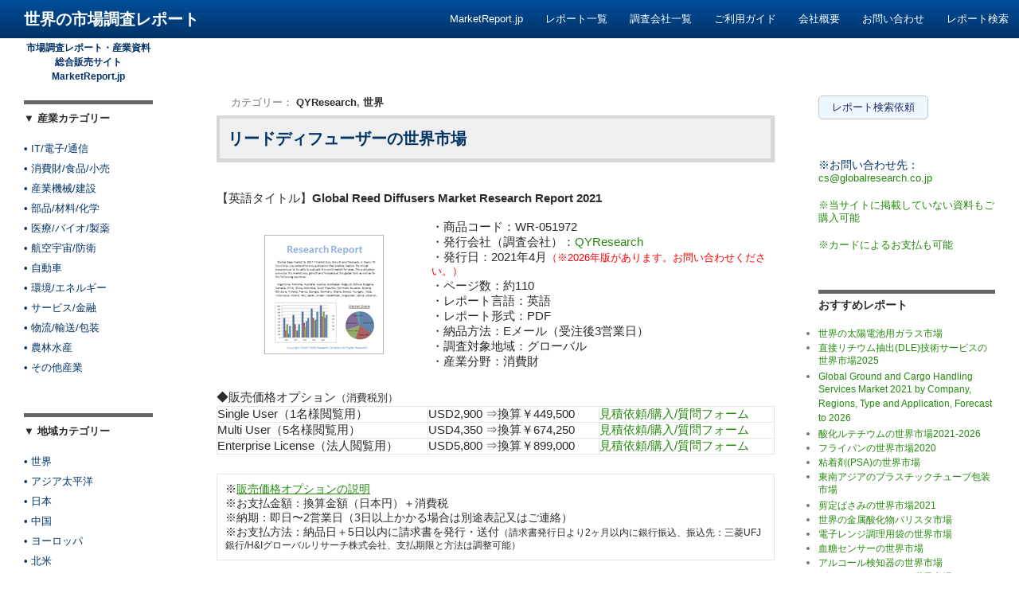

--- FILE ---
content_type: text/html; charset=UTF-8
request_url: https://data.marketreport.jp/global-reed-diffusers-market-research-report-2021
body_size: 16302
content:
<meta http-equiv="X-UA-Compatible" content="IE=Edge" />
<!DOCTYPE html>
<!--[if IE 7]>
<html class="ie ie7" lang="ja">
<![endif]-->
<!--[if IE 8]>
<html class="ie ie8" lang="ja">
<![endif]-->
<!--[if !(IE 7) & !(IE 8)]><!-->
<html lang="ja">
<!--<![endif]-->
<head>
	<meta charset="UTF-8">
	<meta name="viewport" content="width=device-width">
	<title>【調査レポート】リードディフューザーの世界市場</title>
	<link rel="profile" href="https://gmpg.org/xfn/11">
	<link rel="pingback" href="https://data.marketreport.jp/xmlrpc.php">
	<!--[if lt IE 9]>
	<script src="https://data.marketreport.jp/wp-content/themes/twentyfourteen/js/html5.js?ver=3.7.0"></script>
	<![endif]-->
	<meta name='robots' content='index, follow, max-image-preview:large, max-snippet:-1, max-video-preview:-1' />

	<!-- This site is optimized with the Yoast SEO plugin v22.3 - https://yoast.com/wordpress/plugins/seo/ -->
	<link rel="canonical" href="https://data.marketreport.jp/global-reed-diffusers-market-research-report-2021" />
	<meta property="og:locale" content="ja_JP" />
	<meta property="og:type" content="article" />
	<meta property="og:title" content="【調査レポート】リードディフューザーの世界市場" />
	<meta property="og:description" content="The global Reed Diffusers market was valued at US$ XX million in 2020 and is expected to reach US$ XX million by the end of 2027, growing at a CAGR of XX during 2021-2027. This report focuses on Reed Diffusers volume and value at the global level, regional level, and company level. From a global perspective, this report represents overall Reed Diffusers market size by analysing historical data and future prospect. Regionally, this report focuses on several key regions: North America, Europe, China, Japan, etc. The research report includes specific segments by region (country), by company, by Type and by Application. This study provides information about the sales and revenue during the historic and forecasted period of 2016 to 2027. Understanding the segments helps in identifying the importance of different factors that aid the market growth.  Segment by Type  0 - $10/100Pces  $10 - $20/100Pces  Above 20Pces/100Pces  Segment by Application  Bedroom  Kitchen  Toilet  Office  Other  By Region  North America  United States  Canada  Asia-Pacific  China  Japan  South Korea  Southeast Asia  India  Australia   Europe  Germany  France  U.K.  Italy  Russia  Latin America  Mexico  Brazil  Middle East &amp; Africa  Saudi Arabia  UAE  Egypt  South Africa  By Company  Nest  Thymes  Cochine  LAFCO  Greenleaf  Votivo  HOLLIA  PAN AROMAS  Oojra  Chesapeake Bay Candle  Dani Naturals  Ashleigh &amp; Burwood  L’Occitane  Shah Patil &amp; Company  Antica Farmacista  Wax Lyrical  Jo Malone  Malie Organics" />
	<meta property="og:url" content="https://data.marketreport.jp/global-reed-diffusers-market-research-report-2021" />
	<meta property="og:site_name" content="世界の市場調査レポート" />
	<meta property="article:published_time" content="2021-05-14T05:52:45+00:00" />
	<meta property="article:modified_time" content="2025-02-17T00:17:14+00:00" />
	<meta name="author" content="marketreport.jp" />
	<meta name="twitter:label1" content="執筆者" />
	<meta name="twitter:data1" content="marketreport.jp" />
	<meta name="twitter:label2" content="推定読み取り時間" />
	<meta name="twitter:data2" content="6分" />
	<script type="application/ld+json" class="yoast-schema-graph">{"@context":"https://schema.org","@graph":[{"@type":"WebPage","@id":"https://data.marketreport.jp/global-reed-diffusers-market-research-report-2021","url":"https://data.marketreport.jp/global-reed-diffusers-market-research-report-2021","name":"【調査レポート】リードディフューザーの世界市場","isPartOf":{"@id":"https://data.marketreport.jp/#website"},"datePublished":"2021-05-14T05:52:45+00:00","dateModified":"2025-02-17T00:17:14+00:00","author":{"@id":"https://data.marketreport.jp/#/schema/person/71c9fa2061f39928c2132639f3af3d96"},"breadcrumb":{"@id":"https://data.marketreport.jp/global-reed-diffusers-market-research-report-2021#breadcrumb"},"inLanguage":"ja","potentialAction":[{"@type":"ReadAction","target":["https://data.marketreport.jp/global-reed-diffusers-market-research-report-2021"]}]},{"@type":"BreadcrumbList","@id":"https://data.marketreport.jp/global-reed-diffusers-market-research-report-2021#breadcrumb","itemListElement":[{"@type":"ListItem","position":1,"name":"ホーム","item":"https://data.marketreport.jp/"},{"@type":"ListItem","position":2,"name":"リードディフューザーの世界市場"}]},{"@type":"WebSite","@id":"https://data.marketreport.jp/#website","url":"https://data.marketreport.jp/","name":"世界の市場調査レポート","description":"市場調査レポート・産業資料 総合販売サイト MarketReport.jp","potentialAction":[{"@type":"SearchAction","target":{"@type":"EntryPoint","urlTemplate":"https://data.marketreport.jp/?s={search_term_string}"},"query-input":"required name=search_term_string"}],"inLanguage":"ja"},{"@type":"Person","@id":"https://data.marketreport.jp/#/schema/person/71c9fa2061f39928c2132639f3af3d96","name":"marketreport.jp","image":{"@type":"ImageObject","inLanguage":"ja","@id":"https://data.marketreport.jp/#/schema/person/image/","url":"https://secure.gravatar.com/avatar/400b7d2014baa2a24cf6cb7878fdaef0?s=96&d=mm&r=g","contentUrl":"https://secure.gravatar.com/avatar/400b7d2014baa2a24cf6cb7878fdaef0?s=96&d=mm&r=g","caption":"marketreport.jp"},"url":"https://data.marketreport.jp/author/marketreport-jp"}]}</script>
	<!-- / Yoast SEO plugin. -->


<link rel="alternate" type="application/rss+xml" title="世界の市場調査レポート &raquo; フィード" href="https://data.marketreport.jp/feed" />
<link rel="alternate" type="application/rss+xml" title="世界の市場調査レポート &raquo; コメントフィード" href="https://data.marketreport.jp/comments/feed" />
<script>
window._wpemojiSettings = {"baseUrl":"https:\/\/s.w.org\/images\/core\/emoji\/14.0.0\/72x72\/","ext":".png","svgUrl":"https:\/\/s.w.org\/images\/core\/emoji\/14.0.0\/svg\/","svgExt":".svg","source":{"concatemoji":"https:\/\/data.marketreport.jp\/wp-includes\/js\/wp-emoji-release.min.js?ver=6.4.3"}};
/*! This file is auto-generated */
!function(i,n){var o,s,e;function c(e){try{var t={supportTests:e,timestamp:(new Date).valueOf()};sessionStorage.setItem(o,JSON.stringify(t))}catch(e){}}function p(e,t,n){e.clearRect(0,0,e.canvas.width,e.canvas.height),e.fillText(t,0,0);var t=new Uint32Array(e.getImageData(0,0,e.canvas.width,e.canvas.height).data),r=(e.clearRect(0,0,e.canvas.width,e.canvas.height),e.fillText(n,0,0),new Uint32Array(e.getImageData(0,0,e.canvas.width,e.canvas.height).data));return t.every(function(e,t){return e===r[t]})}function u(e,t,n){switch(t){case"flag":return n(e,"\ud83c\udff3\ufe0f\u200d\u26a7\ufe0f","\ud83c\udff3\ufe0f\u200b\u26a7\ufe0f")?!1:!n(e,"\ud83c\uddfa\ud83c\uddf3","\ud83c\uddfa\u200b\ud83c\uddf3")&&!n(e,"\ud83c\udff4\udb40\udc67\udb40\udc62\udb40\udc65\udb40\udc6e\udb40\udc67\udb40\udc7f","\ud83c\udff4\u200b\udb40\udc67\u200b\udb40\udc62\u200b\udb40\udc65\u200b\udb40\udc6e\u200b\udb40\udc67\u200b\udb40\udc7f");case"emoji":return!n(e,"\ud83e\udef1\ud83c\udffb\u200d\ud83e\udef2\ud83c\udfff","\ud83e\udef1\ud83c\udffb\u200b\ud83e\udef2\ud83c\udfff")}return!1}function f(e,t,n){var r="undefined"!=typeof WorkerGlobalScope&&self instanceof WorkerGlobalScope?new OffscreenCanvas(300,150):i.createElement("canvas"),a=r.getContext("2d",{willReadFrequently:!0}),o=(a.textBaseline="top",a.font="600 32px Arial",{});return e.forEach(function(e){o[e]=t(a,e,n)}),o}function t(e){var t=i.createElement("script");t.src=e,t.defer=!0,i.head.appendChild(t)}"undefined"!=typeof Promise&&(o="wpEmojiSettingsSupports",s=["flag","emoji"],n.supports={everything:!0,everythingExceptFlag:!0},e=new Promise(function(e){i.addEventListener("DOMContentLoaded",e,{once:!0})}),new Promise(function(t){var n=function(){try{var e=JSON.parse(sessionStorage.getItem(o));if("object"==typeof e&&"number"==typeof e.timestamp&&(new Date).valueOf()<e.timestamp+604800&&"object"==typeof e.supportTests)return e.supportTests}catch(e){}return null}();if(!n){if("undefined"!=typeof Worker&&"undefined"!=typeof OffscreenCanvas&&"undefined"!=typeof URL&&URL.createObjectURL&&"undefined"!=typeof Blob)try{var e="postMessage("+f.toString()+"("+[JSON.stringify(s),u.toString(),p.toString()].join(",")+"));",r=new Blob([e],{type:"text/javascript"}),a=new Worker(URL.createObjectURL(r),{name:"wpTestEmojiSupports"});return void(a.onmessage=function(e){c(n=e.data),a.terminate(),t(n)})}catch(e){}c(n=f(s,u,p))}t(n)}).then(function(e){for(var t in e)n.supports[t]=e[t],n.supports.everything=n.supports.everything&&n.supports[t],"flag"!==t&&(n.supports.everythingExceptFlag=n.supports.everythingExceptFlag&&n.supports[t]);n.supports.everythingExceptFlag=n.supports.everythingExceptFlag&&!n.supports.flag,n.DOMReady=!1,n.readyCallback=function(){n.DOMReady=!0}}).then(function(){return e}).then(function(){var e;n.supports.everything||(n.readyCallback(),(e=n.source||{}).concatemoji?t(e.concatemoji):e.wpemoji&&e.twemoji&&(t(e.twemoji),t(e.wpemoji)))}))}((window,document),window._wpemojiSettings);
</script>
<style id='wp-emoji-styles-inline-css'>

	img.wp-smiley, img.emoji {
		display: inline !important;
		border: none !important;
		box-shadow: none !important;
		height: 1em !important;
		width: 1em !important;
		margin: 0 0.07em !important;
		vertical-align: -0.1em !important;
		background: none !important;
		padding: 0 !important;
	}
</style>
<link rel='stylesheet' id='wp-block-library-css' href='https://data.marketreport.jp/wp-includes/css/dist/block-library/style.min.css?ver=6.4.3' media='all' />
<style id='wp-block-library-theme-inline-css'>
.wp-block-audio figcaption{color:#555;font-size:13px;text-align:center}.is-dark-theme .wp-block-audio figcaption{color:hsla(0,0%,100%,.65)}.wp-block-audio{margin:0 0 1em}.wp-block-code{border:1px solid #ccc;border-radius:4px;font-family:Menlo,Consolas,monaco,monospace;padding:.8em 1em}.wp-block-embed figcaption{color:#555;font-size:13px;text-align:center}.is-dark-theme .wp-block-embed figcaption{color:hsla(0,0%,100%,.65)}.wp-block-embed{margin:0 0 1em}.blocks-gallery-caption{color:#555;font-size:13px;text-align:center}.is-dark-theme .blocks-gallery-caption{color:hsla(0,0%,100%,.65)}.wp-block-image figcaption{color:#555;font-size:13px;text-align:center}.is-dark-theme .wp-block-image figcaption{color:hsla(0,0%,100%,.65)}.wp-block-image{margin:0 0 1em}.wp-block-pullquote{border-bottom:4px solid;border-top:4px solid;color:currentColor;margin-bottom:1.75em}.wp-block-pullquote cite,.wp-block-pullquote footer,.wp-block-pullquote__citation{color:currentColor;font-size:.8125em;font-style:normal;text-transform:uppercase}.wp-block-quote{border-left:.25em solid;margin:0 0 1.75em;padding-left:1em}.wp-block-quote cite,.wp-block-quote footer{color:currentColor;font-size:.8125em;font-style:normal;position:relative}.wp-block-quote.has-text-align-right{border-left:none;border-right:.25em solid;padding-left:0;padding-right:1em}.wp-block-quote.has-text-align-center{border:none;padding-left:0}.wp-block-quote.is-large,.wp-block-quote.is-style-large,.wp-block-quote.is-style-plain{border:none}.wp-block-search .wp-block-search__label{font-weight:700}.wp-block-search__button{border:1px solid #ccc;padding:.375em .625em}:where(.wp-block-group.has-background){padding:1.25em 2.375em}.wp-block-separator.has-css-opacity{opacity:.4}.wp-block-separator{border:none;border-bottom:2px solid;margin-left:auto;margin-right:auto}.wp-block-separator.has-alpha-channel-opacity{opacity:1}.wp-block-separator:not(.is-style-wide):not(.is-style-dots){width:100px}.wp-block-separator.has-background:not(.is-style-dots){border-bottom:none;height:1px}.wp-block-separator.has-background:not(.is-style-wide):not(.is-style-dots){height:2px}.wp-block-table{margin:0 0 1em}.wp-block-table td,.wp-block-table th{word-break:normal}.wp-block-table figcaption{color:#555;font-size:13px;text-align:center}.is-dark-theme .wp-block-table figcaption{color:hsla(0,0%,100%,.65)}.wp-block-video figcaption{color:#555;font-size:13px;text-align:center}.is-dark-theme .wp-block-video figcaption{color:hsla(0,0%,100%,.65)}.wp-block-video{margin:0 0 1em}.wp-block-template-part.has-background{margin-bottom:0;margin-top:0;padding:1.25em 2.375em}
</style>
<style id='classic-theme-styles-inline-css'>
/*! This file is auto-generated */
.wp-block-button__link{color:#fff;background-color:#32373c;border-radius:9999px;box-shadow:none;text-decoration:none;padding:calc(.667em + 2px) calc(1.333em + 2px);font-size:1.125em}.wp-block-file__button{background:#32373c;color:#fff;text-decoration:none}
</style>
<style id='global-styles-inline-css'>
body{--wp--preset--color--black: #000;--wp--preset--color--cyan-bluish-gray: #abb8c3;--wp--preset--color--white: #fff;--wp--preset--color--pale-pink: #f78da7;--wp--preset--color--vivid-red: #cf2e2e;--wp--preset--color--luminous-vivid-orange: #ff6900;--wp--preset--color--luminous-vivid-amber: #fcb900;--wp--preset--color--light-green-cyan: #7bdcb5;--wp--preset--color--vivid-green-cyan: #00d084;--wp--preset--color--pale-cyan-blue: #8ed1fc;--wp--preset--color--vivid-cyan-blue: #0693e3;--wp--preset--color--vivid-purple: #9b51e0;--wp--preset--color--green: #24890d;--wp--preset--color--dark-gray: #2b2b2b;--wp--preset--color--medium-gray: #767676;--wp--preset--color--light-gray: #f5f5f5;--wp--preset--gradient--vivid-cyan-blue-to-vivid-purple: linear-gradient(135deg,rgba(6,147,227,1) 0%,rgb(155,81,224) 100%);--wp--preset--gradient--light-green-cyan-to-vivid-green-cyan: linear-gradient(135deg,rgb(122,220,180) 0%,rgb(0,208,130) 100%);--wp--preset--gradient--luminous-vivid-amber-to-luminous-vivid-orange: linear-gradient(135deg,rgba(252,185,0,1) 0%,rgba(255,105,0,1) 100%);--wp--preset--gradient--luminous-vivid-orange-to-vivid-red: linear-gradient(135deg,rgba(255,105,0,1) 0%,rgb(207,46,46) 100%);--wp--preset--gradient--very-light-gray-to-cyan-bluish-gray: linear-gradient(135deg,rgb(238,238,238) 0%,rgb(169,184,195) 100%);--wp--preset--gradient--cool-to-warm-spectrum: linear-gradient(135deg,rgb(74,234,220) 0%,rgb(151,120,209) 20%,rgb(207,42,186) 40%,rgb(238,44,130) 60%,rgb(251,105,98) 80%,rgb(254,248,76) 100%);--wp--preset--gradient--blush-light-purple: linear-gradient(135deg,rgb(255,206,236) 0%,rgb(152,150,240) 100%);--wp--preset--gradient--blush-bordeaux: linear-gradient(135deg,rgb(254,205,165) 0%,rgb(254,45,45) 50%,rgb(107,0,62) 100%);--wp--preset--gradient--luminous-dusk: linear-gradient(135deg,rgb(255,203,112) 0%,rgb(199,81,192) 50%,rgb(65,88,208) 100%);--wp--preset--gradient--pale-ocean: linear-gradient(135deg,rgb(255,245,203) 0%,rgb(182,227,212) 50%,rgb(51,167,181) 100%);--wp--preset--gradient--electric-grass: linear-gradient(135deg,rgb(202,248,128) 0%,rgb(113,206,126) 100%);--wp--preset--gradient--midnight: linear-gradient(135deg,rgb(2,3,129) 0%,rgb(40,116,252) 100%);--wp--preset--font-size--small: 13px;--wp--preset--font-size--medium: 20px;--wp--preset--font-size--large: 36px;--wp--preset--font-size--x-large: 42px;--wp--preset--spacing--20: 0.44rem;--wp--preset--spacing--30: 0.67rem;--wp--preset--spacing--40: 1rem;--wp--preset--spacing--50: 1.5rem;--wp--preset--spacing--60: 2.25rem;--wp--preset--spacing--70: 3.38rem;--wp--preset--spacing--80: 5.06rem;--wp--preset--shadow--natural: 6px 6px 9px rgba(0, 0, 0, 0.2);--wp--preset--shadow--deep: 12px 12px 50px rgba(0, 0, 0, 0.4);--wp--preset--shadow--sharp: 6px 6px 0px rgba(0, 0, 0, 0.2);--wp--preset--shadow--outlined: 6px 6px 0px -3px rgba(255, 255, 255, 1), 6px 6px rgba(0, 0, 0, 1);--wp--preset--shadow--crisp: 6px 6px 0px rgba(0, 0, 0, 1);}:where(.is-layout-flex){gap: 0.5em;}:where(.is-layout-grid){gap: 0.5em;}body .is-layout-flow > .alignleft{float: left;margin-inline-start: 0;margin-inline-end: 2em;}body .is-layout-flow > .alignright{float: right;margin-inline-start: 2em;margin-inline-end: 0;}body .is-layout-flow > .aligncenter{margin-left: auto !important;margin-right: auto !important;}body .is-layout-constrained > .alignleft{float: left;margin-inline-start: 0;margin-inline-end: 2em;}body .is-layout-constrained > .alignright{float: right;margin-inline-start: 2em;margin-inline-end: 0;}body .is-layout-constrained > .aligncenter{margin-left: auto !important;margin-right: auto !important;}body .is-layout-constrained > :where(:not(.alignleft):not(.alignright):not(.alignfull)){max-width: var(--wp--style--global--content-size);margin-left: auto !important;margin-right: auto !important;}body .is-layout-constrained > .alignwide{max-width: var(--wp--style--global--wide-size);}body .is-layout-flex{display: flex;}body .is-layout-flex{flex-wrap: wrap;align-items: center;}body .is-layout-flex > *{margin: 0;}body .is-layout-grid{display: grid;}body .is-layout-grid > *{margin: 0;}:where(.wp-block-columns.is-layout-flex){gap: 2em;}:where(.wp-block-columns.is-layout-grid){gap: 2em;}:where(.wp-block-post-template.is-layout-flex){gap: 1.25em;}:where(.wp-block-post-template.is-layout-grid){gap: 1.25em;}.has-black-color{color: var(--wp--preset--color--black) !important;}.has-cyan-bluish-gray-color{color: var(--wp--preset--color--cyan-bluish-gray) !important;}.has-white-color{color: var(--wp--preset--color--white) !important;}.has-pale-pink-color{color: var(--wp--preset--color--pale-pink) !important;}.has-vivid-red-color{color: var(--wp--preset--color--vivid-red) !important;}.has-luminous-vivid-orange-color{color: var(--wp--preset--color--luminous-vivid-orange) !important;}.has-luminous-vivid-amber-color{color: var(--wp--preset--color--luminous-vivid-amber) !important;}.has-light-green-cyan-color{color: var(--wp--preset--color--light-green-cyan) !important;}.has-vivid-green-cyan-color{color: var(--wp--preset--color--vivid-green-cyan) !important;}.has-pale-cyan-blue-color{color: var(--wp--preset--color--pale-cyan-blue) !important;}.has-vivid-cyan-blue-color{color: var(--wp--preset--color--vivid-cyan-blue) !important;}.has-vivid-purple-color{color: var(--wp--preset--color--vivid-purple) !important;}.has-black-background-color{background-color: var(--wp--preset--color--black) !important;}.has-cyan-bluish-gray-background-color{background-color: var(--wp--preset--color--cyan-bluish-gray) !important;}.has-white-background-color{background-color: var(--wp--preset--color--white) !important;}.has-pale-pink-background-color{background-color: var(--wp--preset--color--pale-pink) !important;}.has-vivid-red-background-color{background-color: var(--wp--preset--color--vivid-red) !important;}.has-luminous-vivid-orange-background-color{background-color: var(--wp--preset--color--luminous-vivid-orange) !important;}.has-luminous-vivid-amber-background-color{background-color: var(--wp--preset--color--luminous-vivid-amber) !important;}.has-light-green-cyan-background-color{background-color: var(--wp--preset--color--light-green-cyan) !important;}.has-vivid-green-cyan-background-color{background-color: var(--wp--preset--color--vivid-green-cyan) !important;}.has-pale-cyan-blue-background-color{background-color: var(--wp--preset--color--pale-cyan-blue) !important;}.has-vivid-cyan-blue-background-color{background-color: var(--wp--preset--color--vivid-cyan-blue) !important;}.has-vivid-purple-background-color{background-color: var(--wp--preset--color--vivid-purple) !important;}.has-black-border-color{border-color: var(--wp--preset--color--black) !important;}.has-cyan-bluish-gray-border-color{border-color: var(--wp--preset--color--cyan-bluish-gray) !important;}.has-white-border-color{border-color: var(--wp--preset--color--white) !important;}.has-pale-pink-border-color{border-color: var(--wp--preset--color--pale-pink) !important;}.has-vivid-red-border-color{border-color: var(--wp--preset--color--vivid-red) !important;}.has-luminous-vivid-orange-border-color{border-color: var(--wp--preset--color--luminous-vivid-orange) !important;}.has-luminous-vivid-amber-border-color{border-color: var(--wp--preset--color--luminous-vivid-amber) !important;}.has-light-green-cyan-border-color{border-color: var(--wp--preset--color--light-green-cyan) !important;}.has-vivid-green-cyan-border-color{border-color: var(--wp--preset--color--vivid-green-cyan) !important;}.has-pale-cyan-blue-border-color{border-color: var(--wp--preset--color--pale-cyan-blue) !important;}.has-vivid-cyan-blue-border-color{border-color: var(--wp--preset--color--vivid-cyan-blue) !important;}.has-vivid-purple-border-color{border-color: var(--wp--preset--color--vivid-purple) !important;}.has-vivid-cyan-blue-to-vivid-purple-gradient-background{background: var(--wp--preset--gradient--vivid-cyan-blue-to-vivid-purple) !important;}.has-light-green-cyan-to-vivid-green-cyan-gradient-background{background: var(--wp--preset--gradient--light-green-cyan-to-vivid-green-cyan) !important;}.has-luminous-vivid-amber-to-luminous-vivid-orange-gradient-background{background: var(--wp--preset--gradient--luminous-vivid-amber-to-luminous-vivid-orange) !important;}.has-luminous-vivid-orange-to-vivid-red-gradient-background{background: var(--wp--preset--gradient--luminous-vivid-orange-to-vivid-red) !important;}.has-very-light-gray-to-cyan-bluish-gray-gradient-background{background: var(--wp--preset--gradient--very-light-gray-to-cyan-bluish-gray) !important;}.has-cool-to-warm-spectrum-gradient-background{background: var(--wp--preset--gradient--cool-to-warm-spectrum) !important;}.has-blush-light-purple-gradient-background{background: var(--wp--preset--gradient--blush-light-purple) !important;}.has-blush-bordeaux-gradient-background{background: var(--wp--preset--gradient--blush-bordeaux) !important;}.has-luminous-dusk-gradient-background{background: var(--wp--preset--gradient--luminous-dusk) !important;}.has-pale-ocean-gradient-background{background: var(--wp--preset--gradient--pale-ocean) !important;}.has-electric-grass-gradient-background{background: var(--wp--preset--gradient--electric-grass) !important;}.has-midnight-gradient-background{background: var(--wp--preset--gradient--midnight) !important;}.has-small-font-size{font-size: var(--wp--preset--font-size--small) !important;}.has-medium-font-size{font-size: var(--wp--preset--font-size--medium) !important;}.has-large-font-size{font-size: var(--wp--preset--font-size--large) !important;}.has-x-large-font-size{font-size: var(--wp--preset--font-size--x-large) !important;}
.wp-block-navigation a:where(:not(.wp-element-button)){color: inherit;}
:where(.wp-block-post-template.is-layout-flex){gap: 1.25em;}:where(.wp-block-post-template.is-layout-grid){gap: 1.25em;}
:where(.wp-block-columns.is-layout-flex){gap: 2em;}:where(.wp-block-columns.is-layout-grid){gap: 2em;}
.wp-block-pullquote{font-size: 1.5em;line-height: 1.6;}
</style>
<link rel='stylesheet' id='contact-form-7-css' href='https://data.marketreport.jp/wp-content/plugins/contact-form-7/includes/css/styles.css?ver=5.9.3' media='all' />
<link rel='stylesheet' id='meteor-slides-css' href='https://data.marketreport.jp/wp-content/plugins/meteor-slides/css/meteor-slides.css?ver=1.0' media='all' />
<link rel='stylesheet' id='ft_viewed_stylesheet-css' href='https://data.marketreport.jp/wp-content/plugins/posts-viewed-recently/css/ftViewedPostsStyle.css?ver=6.4.3' media='all' />
<link rel='stylesheet' id='twentyfourteen-lato-css' href='https://data.marketreport.jp/wp-content/themes/twentyfourteen/fonts/font-lato.css?ver=20230328' media='all' />
<link rel='stylesheet' id='genericons-css' href='https://data.marketreport.jp/wp-content/themes/twentyfourteen/genericons/genericons.css?ver=3.0.3' media='all' />
<link rel='stylesheet' id='twentyfourteen-style-css' href='https://data.marketreport.jp/wp-content/themes/twentyfourteen/style.css?ver=20231107' media='all' />
<link rel='stylesheet' id='twentyfourteen-block-style-css' href='https://data.marketreport.jp/wp-content/themes/twentyfourteen/css/blocks.css?ver=20230630' media='all' />
<!--[if lt IE 9]>
<link rel='stylesheet' id='twentyfourteen-ie-css' href='https://data.marketreport.jp/wp-content/themes/twentyfourteen/css/ie.css?ver=20140711' media='all' />
<![endif]-->
<link rel='stylesheet' id='arpw-style-css' href='https://data.marketreport.jp/wp-content/plugins/advanced-random-posts-widget/assets/css/arpw-frontend.css?ver=6.4.3' media='all' />
<script src="https://data.marketreport.jp/wp-includes/js/jquery/jquery.min.js?ver=3.7.1" id="jquery-core-js"></script>
<script src="https://data.marketreport.jp/wp-includes/js/jquery/jquery-migrate.min.js?ver=3.4.1" id="jquery-migrate-js"></script>
<script src="https://data.marketreport.jp/wp-content/plugins/meteor-slides/js/jquery.cycle.all.js?ver=6.4.3" id="jquery-cycle-js"></script>
<script src="https://data.marketreport.jp/wp-content/plugins/meteor-slides/js/jquery.metadata.v2.js?ver=6.4.3" id="jquery-metadata-js"></script>
<script src="https://data.marketreport.jp/wp-content/plugins/meteor-slides/js/jquery.touchwipe.1.1.1.js?ver=6.4.3" id="jquery-touchwipe-js"></script>
<script id="meteorslides-script-js-extra">
var meteorslidessettings = {"meteorslideshowspeed":"2000","meteorslideshowduration":"5000","meteorslideshowheight":"200","meteorslideshowwidth":"940","meteorslideshowtransition":"fade"};
</script>
<script src="https://data.marketreport.jp/wp-content/plugins/meteor-slides/js/slideshow.js?ver=6.4.3" id="meteorslides-script-js"></script>
<script src="https://data.marketreport.jp/wp-content/themes/twentyfourteen/js/functions.js?ver=20230526" id="twentyfourteen-script-js" defer data-wp-strategy="defer"></script>
<link rel="https://api.w.org/" href="https://data.marketreport.jp/wp-json/" /><link rel="alternate" type="application/json" href="https://data.marketreport.jp/wp-json/wp/v2/posts/360269" /><link rel="EditURI" type="application/rsd+xml" title="RSD" href="https://data.marketreport.jp/xmlrpc.php?rsd" />
<meta name="generator" content="WordPress 6.4.3" />
<link rel='shortlink' href='https://data.marketreport.jp/?p=360269' />
<link rel="alternate" type="application/json+oembed" href="https://data.marketreport.jp/wp-json/oembed/1.0/embed?url=https%3A%2F%2Fdata.marketreport.jp%2Fglobal-reed-diffusers-market-research-report-2021" />
<link rel="alternate" type="text/xml+oembed" href="https://data.marketreport.jp/wp-json/oembed/1.0/embed?url=https%3A%2F%2Fdata.marketreport.jp%2Fglobal-reed-diffusers-market-research-report-2021&#038;format=xml" />
</head>

<body class="post-template-default single single-post postid-360269 single-format-standard wp-embed-responsive masthead-fixed singular">
<div id="page" class="hfeed site">
	
	<header id="masthead" class="site-header">
		<div class="header-main">
			<h1 class="site-title"><a href="https://data.marketreport.jp/" rel="home">世界の市場調査レポート</a></h1>

			<nav id="primary-navigation" class="site-navigation primary-navigation">
				<button class="menu-toggle">メインメニュー</button>
				<a class="screen-reader-text skip-link" href="#content">
					コンテンツへスキップ				</a>
				<div class="menu-navimenu-container"><ul id="primary-menu" class="nav-menu"><li id="menu-item-143002" class="menu-item menu-item-type-custom menu-item-object-custom menu-item-143002"><a href="https://www.marketreport.jp/">MarketReport.jp</a></li>
<li id="menu-item-143003" class="menu-item menu-item-type-custom menu-item-object-custom menu-item-143003"><a href="https://www.marketreport.jp/category/region">レポート一覧</a></li>
<li id="menu-item-143004" class="menu-item menu-item-type-custom menu-item-object-custom menu-item-143004"><a href="https://www.marketreport.jp/publisher">調査会社一覧</a></li>
<li id="menu-item-143005" class="menu-item menu-item-type-custom menu-item-object-custom menu-item-143005"><a href="https://www.marketreport.jp/guide">ご利用ガイド</a></li>
<li id="menu-item-143006" class="menu-item menu-item-type-custom menu-item-object-custom menu-item-143006"><a href="https://www.marketreport.jp/company_overview">会社概要</a></li>
<li id="menu-item-143007" class="menu-item menu-item-type-custom menu-item-object-custom menu-item-143007"><a href="https://www.marketreport.jp/contact">お問い合わせ</a></li>
<li id="menu-item-359306" class="menu-item menu-item-type-custom menu-item-object-custom menu-item-359306"><a href="https://www.marketreport.jp/reportsearch">レポート検索</a></li>
</ul></div>			</nav>
		</div>

		<div id="search-container" class="search-box-wrapper hide">
			<div class="search-box">
				<form role="search" method="get" class="search-form" action="https://data.marketreport.jp/">
				<label>
					<span class="screen-reader-text">検索:</span>
					<input type="search" class="search-field" placeholder="検索&hellip;" value="" name="s" />
				</label>
				<input type="submit" class="search-submit" value="検索" />
			</form>			</div>
		</div>
	</header><!-- #masthead -->

	<div id="main" class="site-main">

	<div id="primary" class="content-area">
		<div id="content" class="site-content" role="main">
			
<article id="post-360269" class="post-360269 post type-post status-publish format-standard hentry category-qyresearch category-world-reports">
	
	<header class="entry-header">
				<div class="entry-meta">
カテゴリー：
			<span class="cat-links"><a href="https://data.marketreport.jp/category/qyresearch" rel="category tag">QYResearch</a>, <a href="https://data.marketreport.jp/category/world-reports" rel="category tag">世界</a></span>
		</div>
<div style="background:#EFEFEF">
			<table class="report-title-table"><tr><td><h1 class="entry-title">リードディフューザーの世界市場</h1></td></tr></table></div>
		<div class="entry-meta">
					</div><!-- .entry-meta -->
	</header><!-- .entry-header -->

<div class="entry-summary">
<table width="100%" style="border-style:none"><tr><td colspan="2" style="border-style:none">【英語タイトル】<b>Global Reed Diffusers Market Research Report 2021</b><div><br></div></td></tr><tr><td class="report-image-table"><img src="https://data.marketreport.jp/image/cover-icon-69.jpg" alt="QYResearchが出版した調査資料（WR-051972）" /></td><td style="border-style:none">・商品コード：WR-051972<br>
・発行会社（調査会社）：<a href="https://www.marketreport.jp/QYResearch">QYResearch</a><br>
・発行日：2021年4月<small><font color='red'>（※2026年版があります。お問い合わせください。）</font></small><br>・ページ数：約110<br>
・レポート言語：英語<br>
・レポート形式：PDF<br>
・納品方法：Eメール（受注後3営業日）<br>
・調査対象地域：グローバル<br>
・産業分野：消費財<br>
</td></tr></table>◆販売価格オプション<small>（消費税別）</small>



<div>
<table width="100%" border="0"><tr><td>Single User（1名様閲覧用）</td><td>USD2,900 ⇒換算￥449,500</td><td><a href="https://www.marketreport.jp/contact_pass?report=リードディフューザーの世界市場&post_url=https://data.marketreport.jp/global-reed-diffusers-market-research-report-2021&priceoption=Single User（1名様閲覧用）&code=WR-051972">見積依頼/購入/質問フォーム</a></td></tr><tr><td>Multi User（5名様閲覧用）</td><td>USD4,350 ⇒換算￥674,250</td><td><a href="https://www.marketreport.jp/contact_pass?report=リードディフューザーの世界市場&post_url=https://data.marketreport.jp/global-reed-diffusers-market-research-report-2021&priceoption=Multi User（5名様閲覧用）&code=WR-051972">見積依頼/購入/質問フォーム</a></td></tr><tr><td>Enterprise License（法人閲覧用）</td><td>USD5,800 ⇒換算￥899,000</td><td><a href="https://www.marketreport.jp/contact_pass?report=リードディフューザーの世界市場&post_url=https://data.marketreport.jp/global-reed-diffusers-market-research-report-2021&priceoption=Enterprise License（法人閲覧用）&code=WR-051972">見積依頼/購入/質問フォーム</a></td></tr></table></div>

<table><tr><td style="padding:10px;">
<span style="font-size:14px;">
※<a href="#" onclick="window.open('http://www.marketreport.jp/price-option', '_blank', 'width=500 height=600')"><u>販売価格オプションの説明</u></a><br>
※お支払金額：換算金額（日本円）＋消費税<br>
※納期：即日〜2営業日（3日以上かかる場合は別途表記又はご連絡）<br>
※お支払方法：納品日＋5日以内に請求書を発行・送付<small>（請求書発行日より2ヶ月以内に銀行振込、振込先：三菱UFJ銀行/H&Iグローバルリサーチ株式会社、支払期限と方法は調整可能）</small><br></span></td></tr></table>

<span style="color: darkblue; font-weight: bold;">❖ レポートの概要 ❖</span><br><br>

<p>The global Reed Diffusers market was valued at US$ XX million in 2020 and is expected to reach US$ XX million by the end of 2027, growing at a CAGR of XX during 2021-2027.<br />
This report focuses on Reed Diffusers volume and value at the global level, regional level, and company level. From a global perspective, this report represents overall Reed Diffusers market size by analysing historical data and future prospect. Regionally, this report focuses on several key regions: North America, Europe, China, Japan, etc.<br />
The research report includes specific segments by region (country), by company, by Type and by Application. This study provides information about the sales and revenue during the historic and forecasted period of 2016 to 2027. Understanding the segments helps in identifying the importance of different factors that aid the market growth.</p>
<p>Segment by Type<br />
	0 &#8211; $10/100Pces<br />
	$10 &#8211; $20/100Pces<br />
	Above 20Pces/100Pces</p>
<p>Segment by Application<br />
	Bedroom<br />
	Kitchen<br />
	Toilet<br />
	Office<br />
	Other</p>
<p>By Region<br />
	North America<br />
	United States<br />
	Canada<br />
	Asia-Pacific<br />
	China<br />
	Japan<br />
	South Korea<br />
	Southeast Asia<br />
	India<br />
	Australia<br />
	Europe<br />
	Germany<br />
	France<br />
	U.K.<br />
	Italy<br />
	Russia<br />
	Latin America<br />
	Mexico<br />
	Brazil<br />
	Middle East &#038; Africa<br />
	Saudi Arabia<br />
	UAE<br />
	Egypt<br />
	South Africa</p>
<p>By Company<br />
	Nest<br />
	Thymes<br />
	Cochine<br />
	LAFCO<br />
	Greenleaf<br />
	Votivo<br />
	HOLLIA<br />
	PAN AROMAS<br />
	Oojra<br />
	Chesapeake Bay Candle<br />
	Dani Naturals<br />
	Ashleigh &#038; Burwood<br />
	L’Occitane<br />
	Shah Patil &#038; Company<br />
	Antica Farmacista<br />
	Wax Lyrical<br />
	Jo Malone<br />
	Malie Organics</p>
		</div>
	
		
<div class="entry-summary">
<span style="color: darkblue; font-weight: bold;">❖ レポートの目次 ❖</span> 
<br><br>
 </div>	
	
	<div class="entry-content">
		<p>1 REED DIFFUSERS MARKET OVERVIEW<br />
1.1 Product Overview and Scope of Reed Diffusers<br />
1.2 Reed Diffusers Segment by Type<br />
1.2.1 Global Reed Diffusers Sales Growth Rate Comparison by Type (2021-2027)<br />
1.2.2 0 &#8211; $10/100Pces<br />
1.2.3 $10 &#8211; $20/100Pces<br />
1.2.4 Above 20Pces/100Pces<br />
1.3 Reed Diffusers Segment by Application<br />
1.3.1 Global Reed Diffusers Sales Comparison by Application (2021-2027)<br />
1.3.2 Bedroom<br />
1.3.3 Kitchen<br />
1.3.4 Toilet<br />
1.3.5 Office<br />
1.3.6 Other<br />
1.4 Global Reed Diffusers Market Size Estimates and Forecasts<br />
1.4.1 Global Reed Diffusers Revenue 2016-2027<br />
1.4.2 Global Reed Diffusers Sales 2016-2027<br />
1.4.3 Reed Diffusers Market Size by Region: 2016 Versus 2021 Versus 2027<br />
2 REED DIFFUSERS MARKET COMPETITION BY MANUFACTURERS<br />
2.1 Global Reed Diffusers Sales Market Share by Manufacturers (2016-2021)<br />
2.2 Global Reed Diffusers Revenue Market Share by Manufacturers (2016-2021)<br />
2.3 Global Reed Diffusers Average Price by Manufacturers (2016-2021)<br />
2.4 Manufacturers Reed Diffusers Manufacturing Sites, Area Served, Product Type<br />
2.5 Reed Diffusers Market Competitive Situation and Trends<br />
2.5.1 Reed Diffusers Market Concentration Rate<br />
2.5.2 The Global 5 and 10 Largest Reed Diffusers Players Market Share by Revenue<br />
2.5.3 Global Reed Diffusers Market Share by Company Type (Tier 1, Tier 2, and Tier 3)<br />
2.6 Manufacturers Mergers &#038; Acquisitions, Expansion Plans<br />
3 REED DIFFUSERS RETROSPECTIVE MARKET SCENARIO BY REGION<br />
3.1 Global Reed Diffusers Retrospective Market Scenario in Sales by Region: 2016-2021<br />
3.2 Global Reed Diffusers Retrospective Market Scenario in Revenue by Region: 2016-2021<br />
3.3 North America Reed Diffusers Market Facts &#038; Figures by Country<br />
3.3.1 North America Reed Diffusers Sales by Country<br />
3.3.2 North America Reed Diffusers Revenue by Country<br />
3.3.3 United States<br />
3.3.4 Canada<br />
3.4 Europe Reed Diffusers Market Facts &#038; Figures by Country<br />
3.4.1 Europe Reed Diffusers Sales by Country<br />
3.4.2 Europe Reed Diffusers Revenue by Country<br />
3.4.3 Germany<br />
3.4.4 France<br />
3.4.5 U.K.<br />
3.4.6 Italy<br />
3.4.7 Russia<br />
3.5 Asia Pacific Reed Diffusers Market Facts &#038; Figures by Region<br />
3.5.1 Asia Pacific Reed Diffusers Sales by Region<br />
3.5.2 Asia Pacific Reed Diffusers Revenue by Region<br />
3.5.3 China<br />
3.5.4 Japan<br />
3.5.5 South Korea<br />
3.5.6 Southeast Asia<br />
3.5.7 India<br />
3.5.8 Australia<br />
3.6 Latin America Reed Diffusers Market Facts &#038; Figures by Country<br />
3.6.1 Latin America Reed Diffusers Sales by Country<br />
3.6.2 Latin America Reed Diffusers Revenue by Country<br />
3.6.3 Mexico<br />
3.6.4 Brazil<br />
3.7 Middle East and Africa Reed Diffusers Market Facts &#038; Figures by Country<br />
3.7.1 Middle East and Africa Reed Diffusers Sales by Country<br />
3.7.2 Middle East and Africa Reed Diffusers Revenue by Country<br />
3.7.3 Saudi Arabia<br />
3.7.4 UAE<br />
3.7.5 Egypt<br />
3.7.6 South Africa<br />
4 REED DIFFUSERS HISTORIC MARKET ANALYSIS BY TYPE<br />
4.1 Global Reed Diffusers Sales Market Share by Type (2016-2021)<br />
4.2 Global Reed Diffusers Revenue Market Share by Type (2016-2021)<br />
4.3 Global Reed Diffusers Price by Type (2016-2021)<br />
5 REED DIFFUSERS HISTORIC MARKET ANALYSIS BY APPLICATION<br />
5.1 Global Reed Diffusers Sales Market Share by Application (2016-2021)<br />
5.2 Global Reed Diffusers Revenue Market Share by Application (2016-2021)<br />
5.3 Global Reed Diffusers Price by Application (2016-2021)<br />
6 KEY COMPANIES PROFILED<br />
6.1 Nest<br />
6.1.1 Nest Corporation Information<br />
6.1.2 Nest Description and Business Overview<br />
6.1.3 Nest Reed Diffusers Sales, Revenue and Gross Margin (2016-2021)<br />
6.1.4 Nest Reed Diffusers Product Portfolio<br />
6.1.5 Nest Recent Developments/Updates<br />
6.2 Thymes<br />
6.2.1 Thymes Corporation Information<br />
6.2.2 Thymes Description and Business Overview<br />
6.2.3 Thymes Reed Diffusers Sales, Revenue and Gross Margin (2016-2021)<br />
6.2.4 Thymes Reed Diffusers Product Portfolio<br />
6.2.5 Thymes Recent Developments/Updates<br />
6.3 Cochine<br />
6.3.1 Cochine Corporation Information<br />
6.3.2 Cochine Description and Business Overview<br />
6.3.3 Cochine Reed Diffusers Sales, Revenue and Gross Margin (2016-2021)<br />
6.3.4 Cochine Reed Diffusers Product Portfolio<br />
6.3.5 Cochine Recent Developments/Updates<br />
6.4 LAFCO<br />
6.4.1 LAFCO Corporation Information<br />
6.4.2 LAFCO Description and Business Overview<br />
6.4.3 LAFCO Reed Diffusers Sales, Revenue and Gross Margin (2016-2021)<br />
6.4.4 LAFCO Reed Diffusers Product Portfolio<br />
6.4.5 LAFCO Recent Developments/Updates<br />
6.5 Greenleaf<br />
6.5.1 Greenleaf Corporation Information<br />
6.5.2 Greenleaf Description and Business Overview<br />
6.5.3 Greenleaf Reed Diffusers Sales, Revenue and Gross Margin (2016-2021)<br />
6.5.4 Greenleaf Reed Diffusers Product Portfolio<br />
6.5.5 Greenleaf Recent Developments/Updates<br />
6.6 Votivo<br />
6.6.1 Votivo Corporation Information<br />
6.6.2 Votivo Description and Business Overview<br />
6.6.3 Votivo Reed Diffusers Sales, Revenue and Gross Margin (2016-2021)<br />
6.6.4 Votivo Reed Diffusers Product Portfolio<br />
6.6.5 Votivo Recent Developments/Updates<br />
6.7 HOLLIA<br />
6.7.1 HOLLIA Corporation Information<br />
6.7.2 HOLLIA Description and Business Overview<br />
6.7.3 HOLLIA Reed Diffusers Sales, Revenue and Gross Margin (2016-2021)<br />
6.7.4 HOLLIA Reed Diffusers Product Portfolio<br />
6.7.5 HOLLIA Recent Developments/Updates<br />
6.8 PAN AROMAS<br />
6.8.1 PAN AROMAS Corporation Information<br />
6.8.2 PAN AROMAS Description and Business Overview<br />
6.8.3 PAN AROMAS Reed Diffusers Sales, Revenue and Gross Margin (2016-2021)<br />
6.8.4 PAN AROMAS Reed Diffusers Product Portfolio<br />
6.8.5 PAN AROMAS Recent Developments/Updates<br />
6.9 Oojra<br />
6.9.1 Oojra Corporation Information<br />
6.9.2 Oojra Description and Business Overview<br />
6.9.3 Oojra Reed Diffusers Sales, Revenue and Gross Margin (2016-2021)<br />
6.9.4 Oojra Reed Diffusers Product Portfolio<br />
6.9.5 Oojra Recent Developments/Updates<br />
6.10 Chesapeake Bay Candle<br />
6.10.1 Chesapeake Bay Candle Corporation Information<br />
6.10.2 Chesapeake Bay Candle Description and Business Overview<br />
6.10.3 Chesapeake Bay Candle Reed Diffusers Sales, Revenue and Gross Margin (2016-2021)<br />
6.10.4 Chesapeake Bay Candle Reed Diffusers Product Portfolio<br />
6.10.5 Chesapeake Bay Candle Recent Developments/Updates<br />
6.11 Dani Naturals<br />
6.11.1 Dani Naturals Corporation Information<br />
6.11.2 Dani Naturals Description and Business Overview<br />
6.11.3 Dani Naturals Reed Diffusers Sales, Revenue and Gross Margin (2016-2021)<br />
6.11.4 Dani Naturals Reed Diffusers Product Portfolio<br />
6.11.5 Dani Naturals Recent Developments/Updates<br />
6.12 Ashleigh &#038; Burwood<br />
6.12.1 Ashleigh &#038; Burwood Corporation Information<br />
6.12.2 Ashleigh &#038; Burwood Description and Business Overview<br />
6.12.3 Ashleigh &#038; Burwood Reed Diffusers Sales, Revenue and Gross Margin (2016-2021)<br />
6.12.4 Ashleigh &#038; Burwood Reed Diffusers Product Portfolio<br />
6.12.5 Ashleigh &#038; Burwood Recent Developments/Updates<br />
6.13 L’Occitane<br />
6.13.1 L’Occitane Corporation Information<br />
6.13.2 L’Occitane Description and Business Overview<br />
6.13.3 L’Occitane Reed Diffusers Sales, Revenue and Gross Margin (2016-2021)<br />
6.13.4 L’Occitane Reed Diffusers Product Portfolio<br />
6.13.5 L’Occitane Recent Developments/Updates<br />
6.14 Shah Patil &#038; Company<br />
6.14.1 Shah Patil &#038; Company Corporation Information<br />
6.14.2 Shah Patil &#038; Company Description and Business Overview<br />
6.14.3 Shah Patil &#038; Company Reed Diffusers Sales, Revenue and Gross Margin (2016-2021)<br />
6.14.4 Shah Patil &#038; Company Reed Diffusers Product Portfolio<br />
6.14.5 Shah Patil &#038; Company Recent Developments/Updates<br />
6.15 Antica Farmacista<br />
6.15.1 Antica Farmacista Corporation Information<br />
6.15.2 Antica Farmacista Description and Business Overview<br />
6.15.3 Antica Farmacista Reed Diffusers Sales, Revenue and Gross Margin (2016-2021)<br />
6.15.4 Antica Farmacista Reed Diffusers Product Portfolio<br />
6.15.5 Antica Farmacista Recent Developments/Updates<br />
6.16 Wax Lyrical<br />
6.16.1 Wax Lyrical Corporation Information<br />
6.16.2 Wax Lyrical Description and Business Overview<br />
6.16.3 Wax Lyrical Reed Diffusers Sales, Revenue and Gross Margin (2016-2021)<br />
6.16.4 Wax Lyrical Reed Diffusers Product Portfolio<br />
6.16.5 Wax Lyrical Recent Developments/Updates<br />
6.17 Jo Malone<br />
6.17.1 Jo Malone Corporation Information<br />
6.17.2 Jo Malone Description and Business Overview<br />
6.17.3 Jo Malone Reed Diffusers Sales, Revenue and Gross Margin (2016-2021)<br />
6.17.4 Jo Malone Reed Diffusers Product Portfolio<br />
6.17.5 Jo Malone Recent Developments/Updates<br />
6.18 Malie Organics<br />
6.18.1 Malie Organics Corporation Information<br />
6.18.2 Malie Organics Description and Business Overview<br />
6.18.3 Malie Organics Reed Diffusers Sales, Revenue and Gross Margin (2016-2021)<br />
6.18.4 Malie Organics Reed Diffusers Product Portfolio<br />
6.18.5 Malie Organics Recent Developments/Updates<br />
7 REED DIFFUSERS MANUFACTURING COST ANALYSIS<br />
7.1 Reed Diffusers Key Raw Materials Analysis<br />
7.1.1 Key Raw Materials<br />
7.1.2 Key Suppliers of Raw Materials<br />
7.2 Proportion of Manufacturing Cost Structure<br />
7.3 Manufacturing Process Analysis of Reed Diffusers<br />
7.4 Reed Diffusers Industrial Chain Analysis<br />
8 MARKETING CHANNEL, DISTRIBUTORS AND CUSTOMERS<br />
8.1 Marketing Channel<br />
8.2 Reed Diffusers Distributors List<br />
8.3 Reed Diffusers Customers<br />
9 REED DIFFUSERS MARKET DYNAMICS<br />
9.1 Reed Diffusers Industry Trends<br />
9.2 Reed Diffusers Growth Drivers<br />
9.3 Reed Diffusers Market Challenges<br />
9.4 Reed Diffusers Market Restraints<br />
10 GLOBAL MARKET FORECAST<br />
10.1 Reed Diffusers Market Estimates and Projections by Type<br />
10.1.1 Global Forecasted Sales of Reed Diffusers by Type (2022-2027)<br />
10.1.2 Global Forecasted Revenue of Reed Diffusers by Type (2022-2027)<br />
10.2 Reed Diffusers Market Estimates and Projections by Application<br />
10.2.1 Global Forecasted Sales of Reed Diffusers by Application (2022-2027)<br />
10.2.2 Global Forecasted Revenue of Reed Diffusers by Application (2022-2027)<br />
10.3 Reed Diffusers Market Estimates and Projections by Region<br />
10.3.1 Global Forecasted Sales of Reed Diffusers by Region (2022-2027)<br />
10.3.2 Global Forecasted Revenue of Reed Diffusers by Region (2022-2027)<br />
11 RESEARCH FINDINGS AND CONCLUSION<br />
12 METHODOLOGY AND DATA SOURCE<br />
12.1 Methodology/Research Approach<br />
12.1.1 Research Programs/Design<br />
12.1.2 Market Size Estimation<br />
12.1.3 Market Breakdown and Data Triangulation<br />
12.2 Data Source<br />
12.2.1 Secondary Sources<br />
12.2.2 Primary Sources<br />
12.3 Author List<br />
12.4 Disclaimer</p>
<br><br>
	</div><!-- .entry-content -->
	
  <div class="entry-summary">
<table width="100%" border="0">
<tr> <td style="background:#EFEFEF; font-size:small;">★調査レポート[リードディフューザーの世界市場]
(コード：WR-051972)販売に関する<a href="#" onclick="window.open('http://www.marketreport.jp/reports-disclaimer', '_blank', 'width=500 height=600')">免責事項</a>を必ずご確認ください。</td> </tr> </table> 
<table width="100%" border="0">
<tr> <td style="background:#EFEFEF; font-size:small;">★調査レポート[リードディフューザーの世界市場]について<a href="mailto:cs@globalresearch.co.jp?subject=Inquiry (MarketReport.jp)&body=Report URL:https://data.marketreport.jp/global-reed-diffusers-market-research-report-2021">メールでお問い合わせ</a>
</td> </tr> </table> </div>
<hr />	
	
	</article><!-- #post-360269 -->			
<div class="entry-summary">
<div class='yarpp yarpp-related yarpp-related-website yarpp-template-list'>
<!-- YARPP List -->
◆関連市場調査レポート◆
<li><a href="https://data.marketreport.jp/global-fine-bubble-diffusers-market-research-report-2021" rel="bookmark" title="ファインバブルディフューザーの世界市場 2021年">ファインバブルディフューザーの世界市場 2021年</a></li>
<li><a href="https://data.marketreport.jp/global-archery-gear-market" rel="bookmark" title="アーチェリー用具の世界市場">アーチェリー用具の世界市場</a></li>
<li><a href="https://data.marketreport.jp/global-rfid-tag-market-research-report-2021" rel="bookmark" title="RFIDタグの世界市場2021">RFIDタグの世界市場2021</a></li>
<li><a href="https://data.marketreport.jp/global-art-supplies-market" rel="bookmark" title="画材の世界市場">画材の世界市場</a></li>
<li><a href="https://data.marketreport.jp/global-iot-device-market-research-report-2021" rel="bookmark" title="IoTデバイスの世界市場2021">IoTデバイスの世界市場2021</a></li>
<li><a href="https://data.marketreport.jp/global-oil-control-film-market-research-report-2021" rel="bookmark" title="あぶらとり紙の世界市場">あぶらとり紙の世界市場</a></li>
<li><a href="https://data.marketreport.jp/global-lactobacillus-market-research-report-2021" rel="bookmark" title="乳酸菌の世界市場2021">乳酸菌の世界市場2021</a></li>
<li><a href="https://data.marketreport.jp/global-wood-activated-carbon-market-2021" rel="bookmark" title="木質系活性炭の世界市場2021年">木質系活性炭の世界市場2021年</a></li>
<li><a href="https://data.marketreport.jp/global-smart-card-market-research-report-2021" rel="bookmark" title="スマートカードの世界市場2021">スマートカードの世界市場2021</a></li>
<li><a href="https://data.marketreport.jp/global-gps-data-logger-market-research-report-2021" rel="bookmark" title="GPSデータロガーの世界市場">GPSデータロガーの世界市場</a></li>
</div>
<br> 

◆H&Iグローバルリサーチのお客様（例）◆<br><br>
	
		
	<div id="meteor-slideshowclients" class="meteor-slides clients navnone { next: '#meteor-nextclients', prev: '#meteor-prevclients', pager: '#meteor-buttonsclients', height: 50, width: 700 }">
	
			
				
			
		<div class="meteor-clip">
	
				
			<img style="visibility: hidden;" class="meteor-shim" src="https://data.marketreport.jp/wp-content/uploads/2015/01/customer10.jpg" alt="" />
			<div class="mslide mslide-1">
				
									
					<img width="700" height="50" src="https://data.marketreport.jp/wp-content/uploads/2015/01/customer10.jpg" class="attachment-featured-slide size-featured-slide wp-post-image" alt="" title="slide10" decoding="async" loading="lazy" srcset="https://data.marketreport.jp/wp-content/uploads/2015/01/customer10.jpg 700w, https://data.marketreport.jp/wp-content/uploads/2015/01/customer10-150x10.jpg 150w, https://data.marketreport.jp/wp-content/uploads/2015/01/customer10-300x21.jpg 300w, https://data.marketreport.jp/wp-content/uploads/2015/01/customer10-250x17.jpg 250w" sizes="(max-width: 700px) 100vw, 700px" />					
							
			</div><!-- .mslide -->
			
						
				
			
			<div class="mslide mslide-2">
				
									
					<img width="700" height="50" src="https://data.marketreport.jp/wp-content/uploads/2014/05/customer9.jpg" class="attachment-featured-slide size-featured-slide wp-post-image" alt="" title="Slide9" decoding="async" loading="lazy" srcset="https://data.marketreport.jp/wp-content/uploads/2014/05/customer9.jpg 700w, https://data.marketreport.jp/wp-content/uploads/2014/05/customer9-150x10.jpg 150w, https://data.marketreport.jp/wp-content/uploads/2014/05/customer9-300x21.jpg 300w, https://data.marketreport.jp/wp-content/uploads/2014/05/customer9-250x17.jpg 250w" sizes="(max-width: 700px) 100vw, 700px" />					
							
			</div><!-- .mslide -->
			
						
				
			
			<div class="mslide mslide-3">
				
									
					<img width="700" height="50" src="https://data.marketreport.jp/wp-content/uploads/2014/05/customer8.jpg" class="attachment-featured-slide size-featured-slide wp-post-image" alt="" title="Slide8" decoding="async" loading="lazy" srcset="https://data.marketreport.jp/wp-content/uploads/2014/05/customer8.jpg 700w, https://data.marketreport.jp/wp-content/uploads/2014/05/customer8-150x10.jpg 150w, https://data.marketreport.jp/wp-content/uploads/2014/05/customer8-300x21.jpg 300w, https://data.marketreport.jp/wp-content/uploads/2014/05/customer8-250x17.jpg 250w" sizes="(max-width: 700px) 100vw, 700px" />					
							
			</div><!-- .mslide -->
			
						
				
			
			<div class="mslide mslide-4">
				
									
					<img width="700" height="50" src="https://data.marketreport.jp/wp-content/uploads/2014/05/customer7.jpg" class="attachment-featured-slide size-featured-slide wp-post-image" alt="" title="Slide7" decoding="async" loading="lazy" srcset="https://data.marketreport.jp/wp-content/uploads/2014/05/customer7.jpg 700w, https://data.marketreport.jp/wp-content/uploads/2014/05/customer7-150x10.jpg 150w, https://data.marketreport.jp/wp-content/uploads/2014/05/customer7-300x21.jpg 300w, https://data.marketreport.jp/wp-content/uploads/2014/05/customer7-250x17.jpg 250w" sizes="(max-width: 700px) 100vw, 700px" />					
							
			</div><!-- .mslide -->
			
						
				
			
			<div class="mslide mslide-5">
				
									
					<img width="700" height="50" src="https://data.marketreport.jp/wp-content/uploads/2014/05/customer6.jpg" class="attachment-featured-slide size-featured-slide wp-post-image" alt="" title="Slide6" decoding="async" loading="lazy" srcset="https://data.marketreport.jp/wp-content/uploads/2014/05/customer6.jpg 700w, https://data.marketreport.jp/wp-content/uploads/2014/05/customer6-150x10.jpg 150w, https://data.marketreport.jp/wp-content/uploads/2014/05/customer6-300x21.jpg 300w, https://data.marketreport.jp/wp-content/uploads/2014/05/customer6-250x17.jpg 250w" sizes="(max-width: 700px) 100vw, 700px" />					
							
			</div><!-- .mslide -->
			
						
				
		</div><!-- .meteor-clip -->
				
					
	</div><!-- .meteor-slides -->
	
	<br><br></div>			
			
		</div><!-- #content -->
	</div><!-- #primary -->

<div id="content-sidebar" class="content-sidebar widget-area" role="complementary">
	<aside id="shortcodes-ultimate-2" class="widget shortcodes-ultimate"><div class="textwidget"><a href="https://www.marketreport.jp/search-agent-2" class="su-button su-button-style-default" style="color:#1d2d6a;background-color:#eef6fe;border-color:#bfc5cc;border-radius:5px;-moz-border-radius:5px;-webkit-border-radius:5px" target="_self"><span style="color:#1d2d6a;padding:0px 16px;font-size:13px;line-height:26px;border-color:#f4f9ff;border-radius:5px;-moz-border-radius:5px;-webkit-border-radius:5px;text-shadow:none;-moz-text-shadow:none;-webkit-text-shadow:none"> レポート検索依頼</span></a></div></aside><aside id="text-2" class="widget widget_text">			<div class="textwidget">※お問い合わせ先：<a href="mailto:cs@globalresearch.co.jp">cs@globalresearch.co.jp</a>
<br><br>
<a href="http://www.marketreport.jp/other-reports-agency-sales-support" target="_top" rel="noopener">※当サイトに掲載していない資料もご購入可能</a><br><br>
<a href="http://www.marketreport.jp/card-payment-okay" target="_top" rel="noopener">※カードによるお支払も可能</a></div>
		</aside><aside id="arpw-widget-2" class="widget arpw-widget-random"><h1 class="widget-title">おすすめレポート</h1><div class="arpw-random-post "><ul class="arpw-ul"><li class="arpw-li arpw-clearfix"><a class="arpw-title" href="https://data.marketreport.jp/global-glass-for-solar-cells-market-research-report-2020" rel="bookmark">世界の太陽電池用ガラス市場</a></li><li class="arpw-li arpw-clearfix"><a class="arpw-title" href="https://data.marketreport.jp/global-direct-lithium-extraction-technology-services-market-2025" rel="bookmark">直接リチウム抽出(DLE)技術サービスの世界市場2025</a></li><li class="arpw-li arpw-clearfix"><a class="arpw-title" href="https://data.marketreport.jp/global-ground-and-cargo-handling-services-market-2021" rel="bookmark">Global Ground and Cargo Handling Services Market 2021 by Company, Regions, Type and Application, Forecast to 2026</a></li><li class="arpw-li arpw-clearfix"><a class="arpw-title" href="https://data.marketreport.jp/global-lutetium-oxide-market-growth-2021-2026" rel="bookmark">酸化ルテチウムの世界市場2021-2026</a></li><li class="arpw-li arpw-clearfix"><a class="arpw-title" href="https://data.marketreport.jp/global-frying-pan-market-2020" rel="bookmark">フライパンの世界市場2020</a></li><li class="arpw-li arpw-clearfix"><a class="arpw-title" href="https://data.marketreport.jp/global-pressure-sensiticve-adhesives-psa-market-2021" rel="bookmark">粘着剤(PSA)の世界市場</a></li><li class="arpw-li arpw-clearfix"><a class="arpw-title" href="https://data.marketreport.jp/southeast-asia-plastic-tube-packaging-market" rel="bookmark">東南アジアのプラスチックチューブ包装市場</a></li><li class="arpw-li arpw-clearfix"><a class="arpw-title" href="https://data.marketreport.jp/global-pruning-shears-market-2021" rel="bookmark">剪定ばさみの世界市場2021</a></li><li class="arpw-li arpw-clearfix"><a class="arpw-title" href="https://data.marketreport.jp/global-metal-oxide-varistor-market-growth-2021" rel="bookmark">世界の金属酸化物バリスタ市場</a></li><li class="arpw-li arpw-clearfix"><a class="arpw-title" href="https://data.marketreport.jp/global-oven-bags-and-pouches-market-2020" rel="bookmark">電子レンジ調理用袋の世界市場</a></li><li class="arpw-li arpw-clearfix"><a class="arpw-title" href="https://data.marketreport.jp/global-blood-glucose-sensor-sales-market-report-2021" rel="bookmark">血糖センサーの世界市場</a></li><li class="arpw-li arpw-clearfix"><a class="arpw-title" href="https://data.marketreport.jp/global-alcohol-breathalyzer-testing-equipment-sales-market-report-2022" rel="bookmark">アルコール検知器の世界市場</a></li><li class="arpw-li arpw-clearfix"><a class="arpw-title" href="https://data.marketreport.jp/global-gaming-monitor-sales-market-report-2021" rel="bookmark">ゲーミングモニターの世界市場2021</a></li><li class="arpw-li arpw-clearfix"><a class="arpw-title" href="https://data.marketreport.jp/global-bag-in-box-bib-sales-market-report-2022" rel="bookmark">世界のバッグインボックス(BIB)市場</a></li><li class="arpw-li arpw-clearfix"><a class="arpw-title" href="https://data.marketreport.jp/india-tractor-market" rel="bookmark">インドのトラクター市場2025-2033</a></li></ul></div><!-- Generated by https://wordpress.org/plugins/advanced-random-posts-widget/ --></aside></div><!-- #content-sidebar -->
<div id="secondary">
		<h2 class="site-description">市場調査レポート・産業資料 総合販売サイト MarketReport.jp</h2>
	
	
		<div id="primary-sidebar" class="primary-sidebar widget-area" role="complementary">
		<aside id="nav_menu-2" class="widget widget_nav_menu"><h1 class="widget-title">▼ 産業カテゴリー</h1><nav class="menu-industry_category-container" aria-label="▼ 産業カテゴリー"><ul id="menu-industry_category" class="menu"><li id="menu-item-143010" class="menu-item menu-item-type-custom menu-item-object-custom menu-item-143010"><a href="https://www.marketreport.jp/it_electronics">• IT/電子/通信</a></li>
<li id="menu-item-143011" class="menu-item menu-item-type-custom menu-item-object-custom menu-item-143011"><a href="https://www.marketreport.jp/consumer_foods">• 消費財/食品/小売</a></li>
<li id="menu-item-143012" class="menu-item menu-item-type-custom menu-item-object-custom menu-item-143012"><a href="https://www.marketreport.jp/machinery_construction">• 産業機械/建設</a></li>
<li id="menu-item-143013" class="menu-item menu-item-type-custom menu-item-object-custom menu-item-143013"><a href="https://www.marketreport.jp/parts_material">• 部品/材料/化学</a></li>
<li id="menu-item-143014" class="menu-item menu-item-type-custom menu-item-object-custom menu-item-143014"><a href="https://www.marketreport.jp/medical_bio_healthcare">• 医療/バイオ/製薬</a></li>
<li id="menu-item-143015" class="menu-item menu-item-type-custom menu-item-object-custom menu-item-143015"><a href="https://www.marketreport.jp/aerospace-defense">• 航空宇宙/防衛</a></li>
<li id="menu-item-143016" class="menu-item menu-item-type-custom menu-item-object-custom menu-item-143016"><a href="https://www.marketreport.jp/automobile">• 自動車</a></li>
<li id="menu-item-143017" class="menu-item menu-item-type-custom menu-item-object-custom menu-item-143017"><a href="https://www.marketreport.jp/environment_energy">• 環境/エネルギー</a></li>
<li id="menu-item-143018" class="menu-item menu-item-type-custom menu-item-object-custom menu-item-143018"><a href="https://www.marketreport.jp/service_finance">• サービス/金融</a></li>
<li id="menu-item-166394" class="menu-item menu-item-type-custom menu-item-object-custom menu-item-166394"><a href="https://www.marketreport.jp/logistics-tranportation">• 物流/輸送/包装</a></li>
<li id="menu-item-166395" class="menu-item menu-item-type-custom menu-item-object-custom menu-item-166395"><a href="https://www.marketreport.jp/agriculture-fisheries">• 農林水産</a></li>
<li id="menu-item-143019" class="menu-item menu-item-type-custom menu-item-object-custom menu-item-143019"><a href="https://www.marketreport.jp/other_industries">• その他産業</a></li>
</ul></nav></aside><aside id="nav_menu-3" class="widget widget_nav_menu"><h1 class="widget-title">▼ 地域カテゴリー</h1><nav class="menu-region_category-container" aria-label="▼ 地域カテゴリー"><ul id="menu-region_category" class="menu"><li id="menu-item-143020" class="menu-item menu-item-type-custom menu-item-object-custom menu-item-143020"><a href="https://www.marketreport.jp/worldwide">• 世界</a></li>
<li id="menu-item-143021" class="menu-item menu-item-type-custom menu-item-object-custom menu-item-143021"><a href="https://www.marketreport.jp/asia_pacific">• アジア太平洋</a></li>
<li id="menu-item-143022" class="menu-item menu-item-type-custom menu-item-object-custom menu-item-143022"><a href="https://www.marketreport.jp/japan">• 日本</a></li>
<li id="menu-item-143023" class="menu-item menu-item-type-custom menu-item-object-custom menu-item-143023"><a href="https://www.marketreport.jp/china">• 中国</a></li>
<li id="menu-item-143024" class="menu-item menu-item-type-custom menu-item-object-custom menu-item-143024"><a href="https://www.marketreport.jp/europe">• ヨーロッパ</a></li>
<li id="menu-item-143025" class="menu-item menu-item-type-custom menu-item-object-custom menu-item-143025"><a href="https://www.marketreport.jp/north_america">• 北米</a></li>
<li id="menu-item-143026" class="menu-item menu-item-type-custom menu-item-object-custom menu-item-143026"><a href="https://www.marketreport.jp/latin_america">• 中南米</a></li>
<li id="menu-item-143027" class="menu-item menu-item-type-custom menu-item-object-custom menu-item-143027"><a href="https://www.marketreport.jp/mideast_africa">• 中東/アフリカ</a></li>
</ul></nav></aside>	</div><!-- #primary-sidebar -->
	</div><!-- #secondary -->

		</div><!-- #main -->

		<footer id="colophon" class="site-footer">

			
			<div class="site-info">

<div id="footer_add">
<a href="https://www.marketreport.jp/mailservice">【メールサービス】</a>
<a href="https://www.marketreport.jp/voc">【ご意見/VOC】</a>
<a href="https://www.marketreport.jp/privacypolicy">【個人情報保護ポリシー】</a>
<a href="https://www.marketreport.jp/law_notice">【特定商取引法表示】</a>
<a href="https://www.marketreport.jp/sitemap_tree">【サイトマップ】</a>
<a href="https://www.marketreport.jp/english">【English】</a><br>
<a href="https://www.marketreport.jp/research">【レポートデータ1】</a>
<a href="https://www.marketreport.jp/insight">【レポートデータ2】</a>
<a href="https://info.marketreport.jp">【レポートデータ3】</a>
</div><br>
<div id="footer_design">
<a href="https://www.marketreport.jp">グローバル市場調査レポート・情報資料販売</a><br />
MarketReport.jp<br />
H&Iグローバルリサーチ株式会社<br />
〒104-0033 東京都中央区新川1-6-12<br />
TEL:03-6555-2340 FAX:03-6869-4083 MAIL:<a href="mailto:cs@globalresearch.co.jp">cs@globalresearch.co.jp</a><br />
Copyright (c) H&I Global Research Co., Ltd. All Rights Reserved.</div>				
				
			</div><!-- .site-info -->
		</footer><!-- #colophon -->
	</div><!-- #page -->

	<link rel='stylesheet' id='yarppRelatedCss-css' href='https://data.marketreport.jp/wp-content/plugins/yet-another-related-posts-plugin/style/related.css?ver=5.30.10' media='all' />
<link rel='stylesheet' id='su-shortcodes-css' href='https://data.marketreport.jp/wp-content/plugins/shortcodes-ultimate/includes/css/shortcodes.css?ver=7.0.5' media='all' />
<script src="https://data.marketreport.jp/wp-content/plugins/contact-form-7/includes/swv/js/index.js?ver=5.9.3" id="swv-js"></script>
<script id="contact-form-7-js-extra">
var wpcf7 = {"api":{"root":"https:\/\/data.marketreport.jp\/wp-json\/","namespace":"contact-form-7\/v1"}};
</script>
<script src="https://data.marketreport.jp/wp-content/plugins/contact-form-7/includes/js/index.js?ver=5.9.3" id="contact-form-7-js"></script>
</body>
</html>